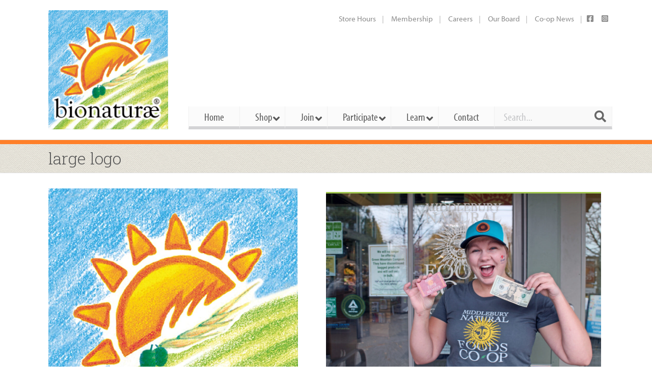

--- FILE ---
content_type: text/javascript
request_url: https://middlebury.coop/wp-content/themes/mfc-theme/js/footer-tabs.js?ver=6.5.5
body_size: -293
content:
jQuery(function($) {
  $('.footer-tabs').tabs({
    hide: 'slideUp',
    show: 'slideDown'
  });
});